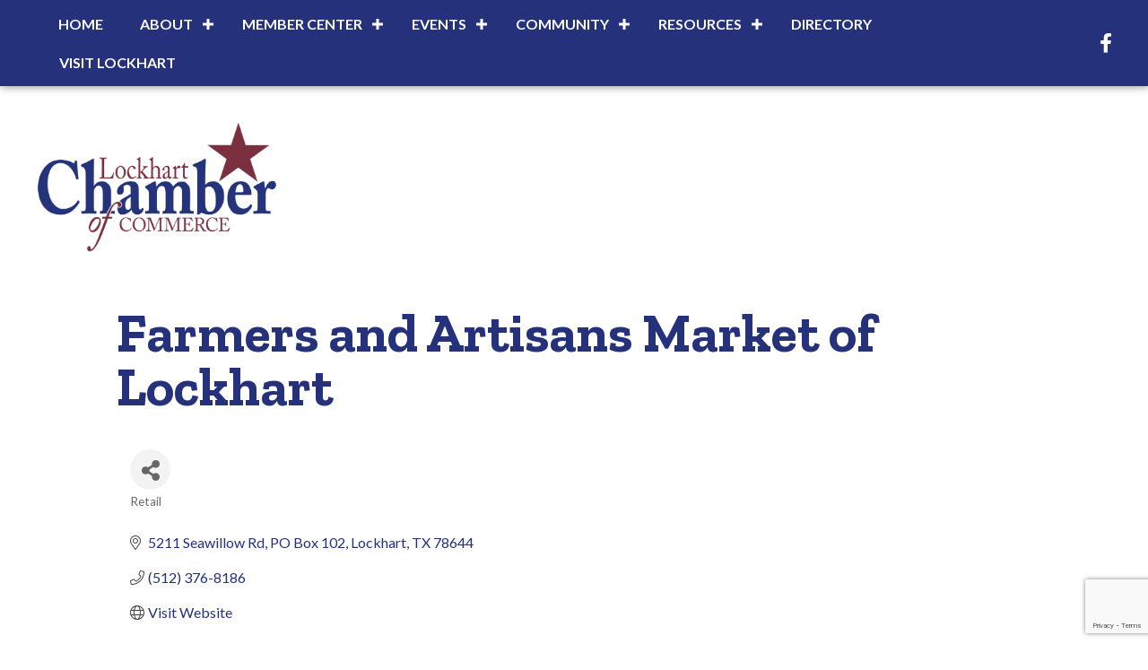

--- FILE ---
content_type: text/html; charset=utf-8
request_url: https://www.google.com/recaptcha/enterprise/anchor?ar=1&k=6LfI_T8rAAAAAMkWHrLP_GfSf3tLy9tKa839wcWa&co=aHR0cHM6Ly9idXNpbmVzcy5sb2NraGFydGNoYW1iZXIuY29tOjQ0Mw..&hl=en&v=PoyoqOPhxBO7pBk68S4YbpHZ&size=invisible&anchor-ms=20000&execute-ms=30000&cb=d6omfm9ayrd
body_size: 48785
content:
<!DOCTYPE HTML><html dir="ltr" lang="en"><head><meta http-equiv="Content-Type" content="text/html; charset=UTF-8">
<meta http-equiv="X-UA-Compatible" content="IE=edge">
<title>reCAPTCHA</title>
<style type="text/css">
/* cyrillic-ext */
@font-face {
  font-family: 'Roboto';
  font-style: normal;
  font-weight: 400;
  font-stretch: 100%;
  src: url(//fonts.gstatic.com/s/roboto/v48/KFO7CnqEu92Fr1ME7kSn66aGLdTylUAMa3GUBHMdazTgWw.woff2) format('woff2');
  unicode-range: U+0460-052F, U+1C80-1C8A, U+20B4, U+2DE0-2DFF, U+A640-A69F, U+FE2E-FE2F;
}
/* cyrillic */
@font-face {
  font-family: 'Roboto';
  font-style: normal;
  font-weight: 400;
  font-stretch: 100%;
  src: url(//fonts.gstatic.com/s/roboto/v48/KFO7CnqEu92Fr1ME7kSn66aGLdTylUAMa3iUBHMdazTgWw.woff2) format('woff2');
  unicode-range: U+0301, U+0400-045F, U+0490-0491, U+04B0-04B1, U+2116;
}
/* greek-ext */
@font-face {
  font-family: 'Roboto';
  font-style: normal;
  font-weight: 400;
  font-stretch: 100%;
  src: url(//fonts.gstatic.com/s/roboto/v48/KFO7CnqEu92Fr1ME7kSn66aGLdTylUAMa3CUBHMdazTgWw.woff2) format('woff2');
  unicode-range: U+1F00-1FFF;
}
/* greek */
@font-face {
  font-family: 'Roboto';
  font-style: normal;
  font-weight: 400;
  font-stretch: 100%;
  src: url(//fonts.gstatic.com/s/roboto/v48/KFO7CnqEu92Fr1ME7kSn66aGLdTylUAMa3-UBHMdazTgWw.woff2) format('woff2');
  unicode-range: U+0370-0377, U+037A-037F, U+0384-038A, U+038C, U+038E-03A1, U+03A3-03FF;
}
/* math */
@font-face {
  font-family: 'Roboto';
  font-style: normal;
  font-weight: 400;
  font-stretch: 100%;
  src: url(//fonts.gstatic.com/s/roboto/v48/KFO7CnqEu92Fr1ME7kSn66aGLdTylUAMawCUBHMdazTgWw.woff2) format('woff2');
  unicode-range: U+0302-0303, U+0305, U+0307-0308, U+0310, U+0312, U+0315, U+031A, U+0326-0327, U+032C, U+032F-0330, U+0332-0333, U+0338, U+033A, U+0346, U+034D, U+0391-03A1, U+03A3-03A9, U+03B1-03C9, U+03D1, U+03D5-03D6, U+03F0-03F1, U+03F4-03F5, U+2016-2017, U+2034-2038, U+203C, U+2040, U+2043, U+2047, U+2050, U+2057, U+205F, U+2070-2071, U+2074-208E, U+2090-209C, U+20D0-20DC, U+20E1, U+20E5-20EF, U+2100-2112, U+2114-2115, U+2117-2121, U+2123-214F, U+2190, U+2192, U+2194-21AE, U+21B0-21E5, U+21F1-21F2, U+21F4-2211, U+2213-2214, U+2216-22FF, U+2308-230B, U+2310, U+2319, U+231C-2321, U+2336-237A, U+237C, U+2395, U+239B-23B7, U+23D0, U+23DC-23E1, U+2474-2475, U+25AF, U+25B3, U+25B7, U+25BD, U+25C1, U+25CA, U+25CC, U+25FB, U+266D-266F, U+27C0-27FF, U+2900-2AFF, U+2B0E-2B11, U+2B30-2B4C, U+2BFE, U+3030, U+FF5B, U+FF5D, U+1D400-1D7FF, U+1EE00-1EEFF;
}
/* symbols */
@font-face {
  font-family: 'Roboto';
  font-style: normal;
  font-weight: 400;
  font-stretch: 100%;
  src: url(//fonts.gstatic.com/s/roboto/v48/KFO7CnqEu92Fr1ME7kSn66aGLdTylUAMaxKUBHMdazTgWw.woff2) format('woff2');
  unicode-range: U+0001-000C, U+000E-001F, U+007F-009F, U+20DD-20E0, U+20E2-20E4, U+2150-218F, U+2190, U+2192, U+2194-2199, U+21AF, U+21E6-21F0, U+21F3, U+2218-2219, U+2299, U+22C4-22C6, U+2300-243F, U+2440-244A, U+2460-24FF, U+25A0-27BF, U+2800-28FF, U+2921-2922, U+2981, U+29BF, U+29EB, U+2B00-2BFF, U+4DC0-4DFF, U+FFF9-FFFB, U+10140-1018E, U+10190-1019C, U+101A0, U+101D0-101FD, U+102E0-102FB, U+10E60-10E7E, U+1D2C0-1D2D3, U+1D2E0-1D37F, U+1F000-1F0FF, U+1F100-1F1AD, U+1F1E6-1F1FF, U+1F30D-1F30F, U+1F315, U+1F31C, U+1F31E, U+1F320-1F32C, U+1F336, U+1F378, U+1F37D, U+1F382, U+1F393-1F39F, U+1F3A7-1F3A8, U+1F3AC-1F3AF, U+1F3C2, U+1F3C4-1F3C6, U+1F3CA-1F3CE, U+1F3D4-1F3E0, U+1F3ED, U+1F3F1-1F3F3, U+1F3F5-1F3F7, U+1F408, U+1F415, U+1F41F, U+1F426, U+1F43F, U+1F441-1F442, U+1F444, U+1F446-1F449, U+1F44C-1F44E, U+1F453, U+1F46A, U+1F47D, U+1F4A3, U+1F4B0, U+1F4B3, U+1F4B9, U+1F4BB, U+1F4BF, U+1F4C8-1F4CB, U+1F4D6, U+1F4DA, U+1F4DF, U+1F4E3-1F4E6, U+1F4EA-1F4ED, U+1F4F7, U+1F4F9-1F4FB, U+1F4FD-1F4FE, U+1F503, U+1F507-1F50B, U+1F50D, U+1F512-1F513, U+1F53E-1F54A, U+1F54F-1F5FA, U+1F610, U+1F650-1F67F, U+1F687, U+1F68D, U+1F691, U+1F694, U+1F698, U+1F6AD, U+1F6B2, U+1F6B9-1F6BA, U+1F6BC, U+1F6C6-1F6CF, U+1F6D3-1F6D7, U+1F6E0-1F6EA, U+1F6F0-1F6F3, U+1F6F7-1F6FC, U+1F700-1F7FF, U+1F800-1F80B, U+1F810-1F847, U+1F850-1F859, U+1F860-1F887, U+1F890-1F8AD, U+1F8B0-1F8BB, U+1F8C0-1F8C1, U+1F900-1F90B, U+1F93B, U+1F946, U+1F984, U+1F996, U+1F9E9, U+1FA00-1FA6F, U+1FA70-1FA7C, U+1FA80-1FA89, U+1FA8F-1FAC6, U+1FACE-1FADC, U+1FADF-1FAE9, U+1FAF0-1FAF8, U+1FB00-1FBFF;
}
/* vietnamese */
@font-face {
  font-family: 'Roboto';
  font-style: normal;
  font-weight: 400;
  font-stretch: 100%;
  src: url(//fonts.gstatic.com/s/roboto/v48/KFO7CnqEu92Fr1ME7kSn66aGLdTylUAMa3OUBHMdazTgWw.woff2) format('woff2');
  unicode-range: U+0102-0103, U+0110-0111, U+0128-0129, U+0168-0169, U+01A0-01A1, U+01AF-01B0, U+0300-0301, U+0303-0304, U+0308-0309, U+0323, U+0329, U+1EA0-1EF9, U+20AB;
}
/* latin-ext */
@font-face {
  font-family: 'Roboto';
  font-style: normal;
  font-weight: 400;
  font-stretch: 100%;
  src: url(//fonts.gstatic.com/s/roboto/v48/KFO7CnqEu92Fr1ME7kSn66aGLdTylUAMa3KUBHMdazTgWw.woff2) format('woff2');
  unicode-range: U+0100-02BA, U+02BD-02C5, U+02C7-02CC, U+02CE-02D7, U+02DD-02FF, U+0304, U+0308, U+0329, U+1D00-1DBF, U+1E00-1E9F, U+1EF2-1EFF, U+2020, U+20A0-20AB, U+20AD-20C0, U+2113, U+2C60-2C7F, U+A720-A7FF;
}
/* latin */
@font-face {
  font-family: 'Roboto';
  font-style: normal;
  font-weight: 400;
  font-stretch: 100%;
  src: url(//fonts.gstatic.com/s/roboto/v48/KFO7CnqEu92Fr1ME7kSn66aGLdTylUAMa3yUBHMdazQ.woff2) format('woff2');
  unicode-range: U+0000-00FF, U+0131, U+0152-0153, U+02BB-02BC, U+02C6, U+02DA, U+02DC, U+0304, U+0308, U+0329, U+2000-206F, U+20AC, U+2122, U+2191, U+2193, U+2212, U+2215, U+FEFF, U+FFFD;
}
/* cyrillic-ext */
@font-face {
  font-family: 'Roboto';
  font-style: normal;
  font-weight: 500;
  font-stretch: 100%;
  src: url(//fonts.gstatic.com/s/roboto/v48/KFO7CnqEu92Fr1ME7kSn66aGLdTylUAMa3GUBHMdazTgWw.woff2) format('woff2');
  unicode-range: U+0460-052F, U+1C80-1C8A, U+20B4, U+2DE0-2DFF, U+A640-A69F, U+FE2E-FE2F;
}
/* cyrillic */
@font-face {
  font-family: 'Roboto';
  font-style: normal;
  font-weight: 500;
  font-stretch: 100%;
  src: url(//fonts.gstatic.com/s/roboto/v48/KFO7CnqEu92Fr1ME7kSn66aGLdTylUAMa3iUBHMdazTgWw.woff2) format('woff2');
  unicode-range: U+0301, U+0400-045F, U+0490-0491, U+04B0-04B1, U+2116;
}
/* greek-ext */
@font-face {
  font-family: 'Roboto';
  font-style: normal;
  font-weight: 500;
  font-stretch: 100%;
  src: url(//fonts.gstatic.com/s/roboto/v48/KFO7CnqEu92Fr1ME7kSn66aGLdTylUAMa3CUBHMdazTgWw.woff2) format('woff2');
  unicode-range: U+1F00-1FFF;
}
/* greek */
@font-face {
  font-family: 'Roboto';
  font-style: normal;
  font-weight: 500;
  font-stretch: 100%;
  src: url(//fonts.gstatic.com/s/roboto/v48/KFO7CnqEu92Fr1ME7kSn66aGLdTylUAMa3-UBHMdazTgWw.woff2) format('woff2');
  unicode-range: U+0370-0377, U+037A-037F, U+0384-038A, U+038C, U+038E-03A1, U+03A3-03FF;
}
/* math */
@font-face {
  font-family: 'Roboto';
  font-style: normal;
  font-weight: 500;
  font-stretch: 100%;
  src: url(//fonts.gstatic.com/s/roboto/v48/KFO7CnqEu92Fr1ME7kSn66aGLdTylUAMawCUBHMdazTgWw.woff2) format('woff2');
  unicode-range: U+0302-0303, U+0305, U+0307-0308, U+0310, U+0312, U+0315, U+031A, U+0326-0327, U+032C, U+032F-0330, U+0332-0333, U+0338, U+033A, U+0346, U+034D, U+0391-03A1, U+03A3-03A9, U+03B1-03C9, U+03D1, U+03D5-03D6, U+03F0-03F1, U+03F4-03F5, U+2016-2017, U+2034-2038, U+203C, U+2040, U+2043, U+2047, U+2050, U+2057, U+205F, U+2070-2071, U+2074-208E, U+2090-209C, U+20D0-20DC, U+20E1, U+20E5-20EF, U+2100-2112, U+2114-2115, U+2117-2121, U+2123-214F, U+2190, U+2192, U+2194-21AE, U+21B0-21E5, U+21F1-21F2, U+21F4-2211, U+2213-2214, U+2216-22FF, U+2308-230B, U+2310, U+2319, U+231C-2321, U+2336-237A, U+237C, U+2395, U+239B-23B7, U+23D0, U+23DC-23E1, U+2474-2475, U+25AF, U+25B3, U+25B7, U+25BD, U+25C1, U+25CA, U+25CC, U+25FB, U+266D-266F, U+27C0-27FF, U+2900-2AFF, U+2B0E-2B11, U+2B30-2B4C, U+2BFE, U+3030, U+FF5B, U+FF5D, U+1D400-1D7FF, U+1EE00-1EEFF;
}
/* symbols */
@font-face {
  font-family: 'Roboto';
  font-style: normal;
  font-weight: 500;
  font-stretch: 100%;
  src: url(//fonts.gstatic.com/s/roboto/v48/KFO7CnqEu92Fr1ME7kSn66aGLdTylUAMaxKUBHMdazTgWw.woff2) format('woff2');
  unicode-range: U+0001-000C, U+000E-001F, U+007F-009F, U+20DD-20E0, U+20E2-20E4, U+2150-218F, U+2190, U+2192, U+2194-2199, U+21AF, U+21E6-21F0, U+21F3, U+2218-2219, U+2299, U+22C4-22C6, U+2300-243F, U+2440-244A, U+2460-24FF, U+25A0-27BF, U+2800-28FF, U+2921-2922, U+2981, U+29BF, U+29EB, U+2B00-2BFF, U+4DC0-4DFF, U+FFF9-FFFB, U+10140-1018E, U+10190-1019C, U+101A0, U+101D0-101FD, U+102E0-102FB, U+10E60-10E7E, U+1D2C0-1D2D3, U+1D2E0-1D37F, U+1F000-1F0FF, U+1F100-1F1AD, U+1F1E6-1F1FF, U+1F30D-1F30F, U+1F315, U+1F31C, U+1F31E, U+1F320-1F32C, U+1F336, U+1F378, U+1F37D, U+1F382, U+1F393-1F39F, U+1F3A7-1F3A8, U+1F3AC-1F3AF, U+1F3C2, U+1F3C4-1F3C6, U+1F3CA-1F3CE, U+1F3D4-1F3E0, U+1F3ED, U+1F3F1-1F3F3, U+1F3F5-1F3F7, U+1F408, U+1F415, U+1F41F, U+1F426, U+1F43F, U+1F441-1F442, U+1F444, U+1F446-1F449, U+1F44C-1F44E, U+1F453, U+1F46A, U+1F47D, U+1F4A3, U+1F4B0, U+1F4B3, U+1F4B9, U+1F4BB, U+1F4BF, U+1F4C8-1F4CB, U+1F4D6, U+1F4DA, U+1F4DF, U+1F4E3-1F4E6, U+1F4EA-1F4ED, U+1F4F7, U+1F4F9-1F4FB, U+1F4FD-1F4FE, U+1F503, U+1F507-1F50B, U+1F50D, U+1F512-1F513, U+1F53E-1F54A, U+1F54F-1F5FA, U+1F610, U+1F650-1F67F, U+1F687, U+1F68D, U+1F691, U+1F694, U+1F698, U+1F6AD, U+1F6B2, U+1F6B9-1F6BA, U+1F6BC, U+1F6C6-1F6CF, U+1F6D3-1F6D7, U+1F6E0-1F6EA, U+1F6F0-1F6F3, U+1F6F7-1F6FC, U+1F700-1F7FF, U+1F800-1F80B, U+1F810-1F847, U+1F850-1F859, U+1F860-1F887, U+1F890-1F8AD, U+1F8B0-1F8BB, U+1F8C0-1F8C1, U+1F900-1F90B, U+1F93B, U+1F946, U+1F984, U+1F996, U+1F9E9, U+1FA00-1FA6F, U+1FA70-1FA7C, U+1FA80-1FA89, U+1FA8F-1FAC6, U+1FACE-1FADC, U+1FADF-1FAE9, U+1FAF0-1FAF8, U+1FB00-1FBFF;
}
/* vietnamese */
@font-face {
  font-family: 'Roboto';
  font-style: normal;
  font-weight: 500;
  font-stretch: 100%;
  src: url(//fonts.gstatic.com/s/roboto/v48/KFO7CnqEu92Fr1ME7kSn66aGLdTylUAMa3OUBHMdazTgWw.woff2) format('woff2');
  unicode-range: U+0102-0103, U+0110-0111, U+0128-0129, U+0168-0169, U+01A0-01A1, U+01AF-01B0, U+0300-0301, U+0303-0304, U+0308-0309, U+0323, U+0329, U+1EA0-1EF9, U+20AB;
}
/* latin-ext */
@font-face {
  font-family: 'Roboto';
  font-style: normal;
  font-weight: 500;
  font-stretch: 100%;
  src: url(//fonts.gstatic.com/s/roboto/v48/KFO7CnqEu92Fr1ME7kSn66aGLdTylUAMa3KUBHMdazTgWw.woff2) format('woff2');
  unicode-range: U+0100-02BA, U+02BD-02C5, U+02C7-02CC, U+02CE-02D7, U+02DD-02FF, U+0304, U+0308, U+0329, U+1D00-1DBF, U+1E00-1E9F, U+1EF2-1EFF, U+2020, U+20A0-20AB, U+20AD-20C0, U+2113, U+2C60-2C7F, U+A720-A7FF;
}
/* latin */
@font-face {
  font-family: 'Roboto';
  font-style: normal;
  font-weight: 500;
  font-stretch: 100%;
  src: url(//fonts.gstatic.com/s/roboto/v48/KFO7CnqEu92Fr1ME7kSn66aGLdTylUAMa3yUBHMdazQ.woff2) format('woff2');
  unicode-range: U+0000-00FF, U+0131, U+0152-0153, U+02BB-02BC, U+02C6, U+02DA, U+02DC, U+0304, U+0308, U+0329, U+2000-206F, U+20AC, U+2122, U+2191, U+2193, U+2212, U+2215, U+FEFF, U+FFFD;
}
/* cyrillic-ext */
@font-face {
  font-family: 'Roboto';
  font-style: normal;
  font-weight: 900;
  font-stretch: 100%;
  src: url(//fonts.gstatic.com/s/roboto/v48/KFO7CnqEu92Fr1ME7kSn66aGLdTylUAMa3GUBHMdazTgWw.woff2) format('woff2');
  unicode-range: U+0460-052F, U+1C80-1C8A, U+20B4, U+2DE0-2DFF, U+A640-A69F, U+FE2E-FE2F;
}
/* cyrillic */
@font-face {
  font-family: 'Roboto';
  font-style: normal;
  font-weight: 900;
  font-stretch: 100%;
  src: url(//fonts.gstatic.com/s/roboto/v48/KFO7CnqEu92Fr1ME7kSn66aGLdTylUAMa3iUBHMdazTgWw.woff2) format('woff2');
  unicode-range: U+0301, U+0400-045F, U+0490-0491, U+04B0-04B1, U+2116;
}
/* greek-ext */
@font-face {
  font-family: 'Roboto';
  font-style: normal;
  font-weight: 900;
  font-stretch: 100%;
  src: url(//fonts.gstatic.com/s/roboto/v48/KFO7CnqEu92Fr1ME7kSn66aGLdTylUAMa3CUBHMdazTgWw.woff2) format('woff2');
  unicode-range: U+1F00-1FFF;
}
/* greek */
@font-face {
  font-family: 'Roboto';
  font-style: normal;
  font-weight: 900;
  font-stretch: 100%;
  src: url(//fonts.gstatic.com/s/roboto/v48/KFO7CnqEu92Fr1ME7kSn66aGLdTylUAMa3-UBHMdazTgWw.woff2) format('woff2');
  unicode-range: U+0370-0377, U+037A-037F, U+0384-038A, U+038C, U+038E-03A1, U+03A3-03FF;
}
/* math */
@font-face {
  font-family: 'Roboto';
  font-style: normal;
  font-weight: 900;
  font-stretch: 100%;
  src: url(//fonts.gstatic.com/s/roboto/v48/KFO7CnqEu92Fr1ME7kSn66aGLdTylUAMawCUBHMdazTgWw.woff2) format('woff2');
  unicode-range: U+0302-0303, U+0305, U+0307-0308, U+0310, U+0312, U+0315, U+031A, U+0326-0327, U+032C, U+032F-0330, U+0332-0333, U+0338, U+033A, U+0346, U+034D, U+0391-03A1, U+03A3-03A9, U+03B1-03C9, U+03D1, U+03D5-03D6, U+03F0-03F1, U+03F4-03F5, U+2016-2017, U+2034-2038, U+203C, U+2040, U+2043, U+2047, U+2050, U+2057, U+205F, U+2070-2071, U+2074-208E, U+2090-209C, U+20D0-20DC, U+20E1, U+20E5-20EF, U+2100-2112, U+2114-2115, U+2117-2121, U+2123-214F, U+2190, U+2192, U+2194-21AE, U+21B0-21E5, U+21F1-21F2, U+21F4-2211, U+2213-2214, U+2216-22FF, U+2308-230B, U+2310, U+2319, U+231C-2321, U+2336-237A, U+237C, U+2395, U+239B-23B7, U+23D0, U+23DC-23E1, U+2474-2475, U+25AF, U+25B3, U+25B7, U+25BD, U+25C1, U+25CA, U+25CC, U+25FB, U+266D-266F, U+27C0-27FF, U+2900-2AFF, U+2B0E-2B11, U+2B30-2B4C, U+2BFE, U+3030, U+FF5B, U+FF5D, U+1D400-1D7FF, U+1EE00-1EEFF;
}
/* symbols */
@font-face {
  font-family: 'Roboto';
  font-style: normal;
  font-weight: 900;
  font-stretch: 100%;
  src: url(//fonts.gstatic.com/s/roboto/v48/KFO7CnqEu92Fr1ME7kSn66aGLdTylUAMaxKUBHMdazTgWw.woff2) format('woff2');
  unicode-range: U+0001-000C, U+000E-001F, U+007F-009F, U+20DD-20E0, U+20E2-20E4, U+2150-218F, U+2190, U+2192, U+2194-2199, U+21AF, U+21E6-21F0, U+21F3, U+2218-2219, U+2299, U+22C4-22C6, U+2300-243F, U+2440-244A, U+2460-24FF, U+25A0-27BF, U+2800-28FF, U+2921-2922, U+2981, U+29BF, U+29EB, U+2B00-2BFF, U+4DC0-4DFF, U+FFF9-FFFB, U+10140-1018E, U+10190-1019C, U+101A0, U+101D0-101FD, U+102E0-102FB, U+10E60-10E7E, U+1D2C0-1D2D3, U+1D2E0-1D37F, U+1F000-1F0FF, U+1F100-1F1AD, U+1F1E6-1F1FF, U+1F30D-1F30F, U+1F315, U+1F31C, U+1F31E, U+1F320-1F32C, U+1F336, U+1F378, U+1F37D, U+1F382, U+1F393-1F39F, U+1F3A7-1F3A8, U+1F3AC-1F3AF, U+1F3C2, U+1F3C4-1F3C6, U+1F3CA-1F3CE, U+1F3D4-1F3E0, U+1F3ED, U+1F3F1-1F3F3, U+1F3F5-1F3F7, U+1F408, U+1F415, U+1F41F, U+1F426, U+1F43F, U+1F441-1F442, U+1F444, U+1F446-1F449, U+1F44C-1F44E, U+1F453, U+1F46A, U+1F47D, U+1F4A3, U+1F4B0, U+1F4B3, U+1F4B9, U+1F4BB, U+1F4BF, U+1F4C8-1F4CB, U+1F4D6, U+1F4DA, U+1F4DF, U+1F4E3-1F4E6, U+1F4EA-1F4ED, U+1F4F7, U+1F4F9-1F4FB, U+1F4FD-1F4FE, U+1F503, U+1F507-1F50B, U+1F50D, U+1F512-1F513, U+1F53E-1F54A, U+1F54F-1F5FA, U+1F610, U+1F650-1F67F, U+1F687, U+1F68D, U+1F691, U+1F694, U+1F698, U+1F6AD, U+1F6B2, U+1F6B9-1F6BA, U+1F6BC, U+1F6C6-1F6CF, U+1F6D3-1F6D7, U+1F6E0-1F6EA, U+1F6F0-1F6F3, U+1F6F7-1F6FC, U+1F700-1F7FF, U+1F800-1F80B, U+1F810-1F847, U+1F850-1F859, U+1F860-1F887, U+1F890-1F8AD, U+1F8B0-1F8BB, U+1F8C0-1F8C1, U+1F900-1F90B, U+1F93B, U+1F946, U+1F984, U+1F996, U+1F9E9, U+1FA00-1FA6F, U+1FA70-1FA7C, U+1FA80-1FA89, U+1FA8F-1FAC6, U+1FACE-1FADC, U+1FADF-1FAE9, U+1FAF0-1FAF8, U+1FB00-1FBFF;
}
/* vietnamese */
@font-face {
  font-family: 'Roboto';
  font-style: normal;
  font-weight: 900;
  font-stretch: 100%;
  src: url(//fonts.gstatic.com/s/roboto/v48/KFO7CnqEu92Fr1ME7kSn66aGLdTylUAMa3OUBHMdazTgWw.woff2) format('woff2');
  unicode-range: U+0102-0103, U+0110-0111, U+0128-0129, U+0168-0169, U+01A0-01A1, U+01AF-01B0, U+0300-0301, U+0303-0304, U+0308-0309, U+0323, U+0329, U+1EA0-1EF9, U+20AB;
}
/* latin-ext */
@font-face {
  font-family: 'Roboto';
  font-style: normal;
  font-weight: 900;
  font-stretch: 100%;
  src: url(//fonts.gstatic.com/s/roboto/v48/KFO7CnqEu92Fr1ME7kSn66aGLdTylUAMa3KUBHMdazTgWw.woff2) format('woff2');
  unicode-range: U+0100-02BA, U+02BD-02C5, U+02C7-02CC, U+02CE-02D7, U+02DD-02FF, U+0304, U+0308, U+0329, U+1D00-1DBF, U+1E00-1E9F, U+1EF2-1EFF, U+2020, U+20A0-20AB, U+20AD-20C0, U+2113, U+2C60-2C7F, U+A720-A7FF;
}
/* latin */
@font-face {
  font-family: 'Roboto';
  font-style: normal;
  font-weight: 900;
  font-stretch: 100%;
  src: url(//fonts.gstatic.com/s/roboto/v48/KFO7CnqEu92Fr1ME7kSn66aGLdTylUAMa3yUBHMdazQ.woff2) format('woff2');
  unicode-range: U+0000-00FF, U+0131, U+0152-0153, U+02BB-02BC, U+02C6, U+02DA, U+02DC, U+0304, U+0308, U+0329, U+2000-206F, U+20AC, U+2122, U+2191, U+2193, U+2212, U+2215, U+FEFF, U+FFFD;
}

</style>
<link rel="stylesheet" type="text/css" href="https://www.gstatic.com/recaptcha/releases/PoyoqOPhxBO7pBk68S4YbpHZ/styles__ltr.css">
<script nonce="mlraXq2CTEQMIAOeScmKPA" type="text/javascript">window['__recaptcha_api'] = 'https://www.google.com/recaptcha/enterprise/';</script>
<script type="text/javascript" src="https://www.gstatic.com/recaptcha/releases/PoyoqOPhxBO7pBk68S4YbpHZ/recaptcha__en.js" nonce="mlraXq2CTEQMIAOeScmKPA">
      
    </script></head>
<body><div id="rc-anchor-alert" class="rc-anchor-alert"></div>
<input type="hidden" id="recaptcha-token" value="[base64]">
<script type="text/javascript" nonce="mlraXq2CTEQMIAOeScmKPA">
      recaptcha.anchor.Main.init("[\x22ainput\x22,[\x22bgdata\x22,\x22\x22,\[base64]/[base64]/[base64]/[base64]/[base64]/[base64]/KGcoTywyNTMsTy5PKSxVRyhPLEMpKTpnKE8sMjUzLEMpLE8pKSxsKSksTykpfSxieT1mdW5jdGlvbihDLE8sdSxsKXtmb3IobD0odT1SKEMpLDApO08+MDtPLS0pbD1sPDw4fFooQyk7ZyhDLHUsbCl9LFVHPWZ1bmN0aW9uKEMsTyl7Qy5pLmxlbmd0aD4xMDQ/[base64]/[base64]/[base64]/[base64]/[base64]/[base64]/[base64]\\u003d\x22,\[base64]\\u003d\x22,\[base64]/CkWk5DMOqYnDDslLCt8Kwwo3ClsKiXXYzwo7DocK8wowcw7Atw7nDlgbCpsKsw7RNw5Vtw5BqwoZ+MsK1CUTDs8O8wrLDtsOMAMKdw7DDmkUSfMOuWW/Dr3J2R8KJLMONw6ZUbXJLwocJwq7Cj8Oqe3/DrMKSC8OsHMOIw6TCkzJ/U8KfwqpiIHPCtDfCqQrDrcKVwqZuGm7CnMKgwqzDvjlfYsOSw7vDusKFSFDDm8ORwr4BIHF1w5kWw7HDicOrCcOWw5zCucK5w4MWw5VVwqUAw63Dl8K3RcOebETCm8KIblQtO3DCoChTfTnCpMK9WMOpwqwuw5Frw5xVw53CtcKdwoR0w6/[base64]/[base64]/[base64]/wrBSw5zDsjTDpV4bbnd5HcKNwoUrRsO/wrbDvE/DrcOiw5RuYsOAdW7CuMK0LgA0CiMGwqU+wr1scmTDicO3eQnDksKsL34IwoNqB8Ogw6LCkmLCoXDClG/Dj8KCwonCr8OPFMKCCkXDjXFAw69TasK5w4E0w6krJsKcBxDDkcK3YcKLw5/CvsKje2MpE8KZwoTDuXJuwqfCokHCm8OQL8OSCCPDiATDtwDCssO/NFLDiw4TwqR4BmN6esKHw71eLcO5w7nCnG7Dli7Ct8KFw67Dsxhyw5vDqjt6M8O6wq3DqzHCmCRxw5HDjFwuwq/CvcKZY8OPZ8Oxw4HCjkVUdjPDhk5fwrxaUgLCmSMXwq7CiMKHZWQqwrBCwrR/w7gTw7orN8O8csKRw7F5wq0KWGvDn3ooOMOiwqvDrRFSwoUpwpzDq8O4D8KLHsO2QGAKwpomwqTCksOocsK3HWh5DMO4GifDi1zDrH3DjsKKdMO8w6k/PsOww7PCrl0AwpnCg8OWTsKIwrrClQXDrl5xwp0Lw7cXwoZPwrY2w652ZcKURsKvw6rDicOfDMKTPwfDvgEdTMONwoTDlMOHw5JHZ8OiM8OgwobDqMOncUFmwp7CuH/[base64]/EMK+KcOWL8KCZ8KtwpIOw4J4cRU+Y2cew6HDoB/Dp3VbworCjcO4QDIvAyTDhcKSEwlyGcKtDhDCjcK7NS8hwp04wpLCscOKaEvCrQ/Do8K3woLCucKODzzCgFPDgkHClsOVC3TDrDc/[base64]/ScKFAcOmasOnfx1MOcO1bcKXw6ECwp3CnxNlayHDpidldMK0MiBkIRN7BzQaWCTCtXfDoFLDuDwCwpAEw6ZZb8KKKAkqIsKJwqvCgMKXw7fDrnEtw5tGRMK1IsKZEE3Cr35kw5hsAEfDsFzCvcO3w43CoUwzYS3DmiplU8ORwpZzYCNAfTpUVEEXL2vCnSvCkcKINm/[base64]/[base64]/FX1BwqzDq8KYwohqTUsVHMKzw4A5NcOiwq9Mw5HCosK7QCYGwr7DpQYBw7zDqgFOwpYswoRccVPDtcOMw73Cs8KYUirChkjCv8KRGMOPwoBmXTXDj1HCvHknNcO3w49RSsKtG1PCnEDDnjpXw6pgBD/DqcO+wp4awqbDlUPDsnoqOlplasOsXyE1w6hga8KCw4h6w4FQVww0w68Pw4LDpcOdM8Oew4/CuyvDkxsPRF3DjsKPJC1Bw5LCsz/CqcK5wpsKewzDocOyFEXCicO+BFIbcsK7U8OGw7VEb0jDt8Ohw5LCo3XCt8OlMMOeNsKdVcOWRwMjI8KiwqzDu3UowpgXHwnDhRTDrm7CkMO3CwEhw4PDkMOJwrfCocOhwps/[base64]/DgcKHworDmMKfw7LDpcOFa8KpwpgvdsKFw5slwoDCqStPwopmwq7DjCLDtz5xNsONBsOsaTxgwrMdTsK+PsOfbwprAFzDmSPDsRfChi/Di8K/[base64]/w7RfwqbDhcOmZMOzCEdPw4TDtXl9w4/DpcO6wpTCuTkEfwHCoMKgw4ZIIl1kHcOWOC9jwptxwq8Bc13DqsObKcO3wrp/w4kFwrg3w7Viwo4nw4XClnvCt0kEMMOAWBkbQcOiGMOuSynCqTUTBGpEHSYoDMKuwr9Bw70pwrvDlMOcG8KFJcKvw5/CocOtL3rDksOQwrjDkgQPw51gw6XCjsOjOsKMHsKHAjZ1w7YzEcOKTXpdwr3CqkDDlgA6wq1oMmTDtMK4O3BSWzbDtcOzwrF/H8KJwojChsO7wobDrxYdHE3DgsKjwrDDsRohwpHDgsK2woMPwovCosK+wrTCg8KwVhYaw6DCnXnDmgw4w6HCpcK6wpU/AMKyw6V3KcKswoMDOsKFwpHCp8KOMsOmX8KAw6nCgEjDg8OAw68lScOwKMKXXsO+w6zCv8OxFsOqYSrDiCYsw5J0w5DDi8O5M8OJHsODBMKJCSoLBgbCtyPDmMK5PWAdw4srw5vCkEtANQLCgzp2fMKaNcOQw7/Dn8OnwqXChArCt3TDtE1Sw4bCrG3CjMKqwoDCmCPDi8K5woV6w591w4Umw40vOwfCnwTDnCYfw4zDmxFdB8OEwpY/wpU4C8KEw6zClMOxLsKuwrDDhDjCvAHCsQLDs8KWLRwAwqluR3wIwp/DvXFAGwjCgMKJN8KBI1HDkMOxZcOXWMKUY1XDpjvCiMOxQX4tbMOyMsKCwrvDkzDDvFMxwp/DpsO1f8O3w7DCgXnDlcKQwrjDvsKdfcO7wqPDukcXw7Y9cMK0w5HDoCRcZ27CmzZRw43DncK+RsOqwo/[base64]/Cv8KwwrFwRFpXLU0ew77Cmk7Dgz/DqyDCiHzCscKrU2kQw6nCtF5cwrvCqMKbUD3DucKURcKxwoMyZsKDw6pXLh3DrnfDoG/[base64]/CjWwiw7grDFfDpW7DiMKLwp/[base64]/Cr8KPwoEvw65Zwq83GMKaO8KOwqbDmRHCnzwkwq8JCWDCusKBwoVPXnxbG8K1wpQNacOxdGp8w5YQwq1EBi7CqsKQwpzDqsOCD19DwrrDg8Khw5bDj1fDkWbDiy/CusORw6hiw6cmw4XDuhfCphALwrI1RhTDj8KpFxDDo8KnEB3CrcOWesOFVh7DmsKxw7/[base64]/CryoBw5PCjynCuMOpfMK7RjnCrMO3wojDvMK0wo8Bw5HChMOgwq/Clkk8wrAtLi3DlsKEw4rCs8K7aggIZ3sdwrd5WcKNwpZnGcO4wpzDlMOXwrHDqMKsw6dJw5zCvMOQw7t0w7F8wqDCgxMQBsO8RhBiw7vDk8O2wo8Ew50fw7vCuh0MaMKLLcO3M2wjNXFQOFk5RgfChRnDpyzCi8KVwr0lwp/DtcOufX8ednlWwpZ2O8OSwqzDsMOxwrNZfMKGw5g/[base64]/CjyzCiC8lUMKBwoxUQ2oZMRzCi8KXw6EtKMKgW8O0ZDxow7dQwq/Ctz/[base64]/DtMKEwqDDm8ODw4bCpMK+V8KMw6/Dq8KaYsOuwqTCsMKbwrXDt2gRF8Ocw4rDkcOyw4BmMwUFSMO7wpzDkDxbwq5kw7LDkHR6wq/Ds0zCnsOhw5/DosOPwoDCtcOHYcKJAcKlXsOkw5ZXwo0qw4Jew7fDk8O/w7ogXcKKHGnCsQLCtwDDisOEwrLCj0zClcOzWzZ6egDCsR/DocOwCcKaamLCt8KUGGonfsKOakLCqsKUbcOrwrB6PHsNw5zCssKcwqHDplgAwoTDk8OILsK3HMK5AiXDmjBLQGDCnUnClDnChyUEw6s2J8KJw5wHLcO0UcOrDMOuw74XLR3Du8Kyw7Z6AsKbwrp6wpvCmixTwoPDsixBf2R5FALCkMKhw6xzwr/Ds8OAw798w5/Csks0w7o/T8KmZ8Kqa8KBwonCkcKIEwHCqkkMwr9rwqQPwrgFw4lbF8OCw5bClwodHsO3Ik/Ds8KSLETDtkdgJ07DqHPDomnDtsKCwqxCwq1IHCLDmBoQwqzCrsKYw4FbO8K/[base64]/woIJwo8IwoA1bsK5w6HCmsK3bzYqJMOPwpp9w53CjSZJFMOAbFrCtcOSHsKXecO+w7RBw51MRcO4MsK3CcODwp/DicKyw6nCk8OrOhTClsOFwrMbw67DpX9mwr11wpXDoy4BwpDCh0V4wprDq8KYNw54C8Kuw6oxa1DDowjDvcKGwqUOw4nCtl/DjsKSw5AQYBQzwpojw4TCgMKtesKMwpPDqsK2w7E6woXCmsOewpw8EcKPwoIKw4PCpQsoEycSwozDoVYCwq3ClMKxLsKRw4x1CsONa8Ojwr4IwprDksO4wqjCjzzDhALDsQTDsA/Cl8OjcEvCtcOqw59pXX3DrR3Coz/DphnDjQ0FwofCpMKREllcwqFkw5XDk8Ojwqo/K8KNXMKfw5g+wqpjRMKUw5LCjcO4w7xAf8KxYxTCuz3Dp8KWXF7CsDFERcO3wqcBw5jCpsOWOyDCqhwNAsKkEMK/[base64]/DmwXCqMOragPCiC3Du38ENcOSwoDCmMO/w6wWw6wdw7ZOWMOWfMKzZcKDwo0BVMKTwpYRGhvCtcKMcsKzwoXCtcOdLMKgCQ/Cj1hlw6puUT/[base64]/wqPCpsOofkZff8Oxw5rDk8KfBsOxw7JNw70vw7ljOcOjw67CgcO0w4HCn8Ogwr4oJ8OHCkzCmQJRwrkww4RLBsKOMz9oHAnCtMONSgF2FW9iwp0+woPCoj/Cl2x8wqo5M8OXGMOLwp1UVcKNO08iwq/CncKATcO9wp/DhGJnHcKOw47Ci8OzXBvCpsO0XcOHw6XDnMKuA8O/bsOBwojDv1cEw4A8wojDpH9re8KzayZNw5zCqSfCjcOpZsOtacK8w4rClcOvF8KwwrnDscK0wr9BZRApwo/Ch8Oow7FkMMOJKsKAwpdXX8KEwr5Ww6/CtsOue8Oww4XDr8K/KXnDhRnDiMKvw6fCt8O1NVV4asORUsOnw6wKwq8hLWl+DzhQwp7CjxHCmcKceCnDpwXCm0EcdWDDpgwRHMKBPcOWQ1PCu0jCo8O6wot3w6AoKgHDosKow4EdG0rDvA/DtSh2OcOzw77DlBREw6LCgMONPwABw4TCqsOZblLCu18mw49GUMKPc8KBw67DpWbDrcKgworDocK/wqBcfMOPw5TClEw1woPDq8OoeDXCs0o7Ez7DgwPDh8OGw643cjTDhTPDlMKYw4RGwpnClnDCkCQTwpjDuTnCk8KQQgEmRDbChBvDhMKlwrHCk8KxMG7DsCvCncO+asOuw4HCvBVCw5QYI8KIa1ZtccOnwop+wq/Dj0JtacKKXB9bw4DCtMKEwqHDt8Kmwr/CnsKrw5UOK8Kyw5w3wo3DtcKREFhSw5bCgMKQw7jCh8KeW8OUw44oHg1tw6hJw71LEUh4w74KIMKRwoIINAPCuBJ/TybCksKEw4vDmcOdw4JPbnDCvRbCljrDmsOGHyTCngHCnMKrw5RbwpnDo8KKQMKAwqA+BVV5wojDi8ObXxh9fMO/f8Ose2HClsOawodJEsOjKzMPw7XCq8O1QcOAw5rCqEPCuFx2RDYVX1DDmsKkwpLCsl09ZcOgHMOyw5fDosOONcKsw7ctfcOiwrcjw51ywrbCpsKEEcK/[base64]/[base64]/DksOJWgjCisK1w7PDjGQjwofCg1zDq8OMeMOEwrTCqsKJJAHDjxPDusK3KMKMw7/ChGxSwqHCn8OSw6UoI8OWARzDqcKiUwBuw6rCi0VAacOxw4VeUcK3w71dwogUw4lDwowMXMKaw4/DnsK6wo/DmsKYDkLDj2fDjEnChBVXwrXCmCgqO8Krw6V8f8KGNiMrICRMIsOQwqPDqMKdwqPCksKAVcKKFUIzE8OcYHk9wq/Dg8OOw6HDgcO7w5Zcw5AcIMOTw63CjSXClyNTwqJYw4ISwqPCuUtdPFZyw51dw6rDt8KyU2QeacOmw68yN255wosiwoYeKAoawozCjgzDohM/FMK4YxTCnMODGGhiGEXDocO6wo/CszRQS8OVw7rCpzdDBU/DgC3DrWlhwrt0MMObw7XCnMKKQwsGw5TCiwDCpAZ0wr0Kw7DCkEI7ThgkwrzCssKqBMKvCn3Cr1TDi8OiwrrDjH1Jb8KcblTDqiPCrsK3wowkQj/Cn8KyQT4EKiTDl8KZwoJDwojDqsOyw7XCv8OXwojCviHCvWoyDFtKw5jCncOTMyPDn8OGwoNbwonDp8Ouw5PDkcKzw4jDoMOhwq/Dv8OSNMO4YMOuw4/Cmndnwq3DgiUpJcOUCQM+LsO7w5xywp9Lw5LDjMOoMkRYw6sscsO3wrVSw6XCtnLCg3jDtGY+wp7Dm2pBwp4MCEnCtw/DvMO+OsO1GwooZcK7U8OyFWPDkhLCusOSIAfCrMOzwqbCugEldcOIUMOAw4gFQsOSw4/CihIMw4DCn8OiNTzDtTDCiMKMw4vDtR/DiU0ATMKaKjjDvEPCusOyw7EZeMKuQTAUY8O0w47CtyzDt8KcJcOGw4fCr8KEwpkJUSvCiGDDlzwDw4J6wrHDksKOw4LCp8KWw7TDhBt8ZMKOeEYAbFvDq1gpwobDt3/CmE/CosOEw7sxw7c4CMOFScOmW8KKw49LekjDnsKGw4N5RsOeYUPCkcKmwrrCpcK3dhDCuiJabcKlw6/[base64]/PMOmUcKaZgA6XUrCmwsTw5XDssKqwonCo8Kfw4LDgMKJwro3wpbCshQxwpMfFhsXHcKgw4/[base64]/ZcKOB8KcdcK2VmUsCcOKDV1YPwLChwvDvSdPLcOsw7rDr8ONw4sQVVzDoV4mwozDoAjClEZ/w73ChMObPWfDsFHDqsOUEEHDqC/CrcODOMO9f8KQw6rCu8KFwr8owqrCi8KMNnnCrzrCqDrCm2tEwobDgkIMZkolP8KeT8Kbw5PDksKuPMO+wrBcAMKlwqbDgsKmw6nDn8KywrvCvibCjjrCs1MlEGnDhjnCuCrCpcO3DcOzeXQNAF3Co8OmGF3DqMOqw7/DscO3ITctw73DqVHDrcKuw5p2w4cSKsOOOsK2TMK+JjXDskfCusO+BEA8w6IowqcpwoDDjglke0UwRMOQw5JAZg3DmcKfXsKaA8K6w7h6w4DCqAXCv0HCtQXDn8K2IMKHHntlAwJPesKfNsKkHsO/PzQlw4jCpF/DqsOOQMKlw4bCocOjwphJZsKbwpnCmgjCpMOewqPCnAFxwrJAw63ChcK/w7TCsVLDlBoVwoTCoMKOw6wMwrDDmQg9w6/CuElBHMOPPMOyw4lpwqhJw5HCrsO2IgQBw7pZw7LCi1jDsm3DnXfChGoUw61fQsOBV23CkkcEQV5XdMKgw4DDhTVVw6zCvcOjw6jDrAZCK1Zpw6rDikfCgl0PHllHTMOBw5sqbMO7wrnDnCsza8OGwqnCjcO/[base64]/CjcK/wo3DmMKPcMOsw4IzYRgbUibCvmbCvsK8EsOVU1nCtUp5VsKHwrRDwrlnwozCksOCwrvCucONLMO0Yj/DucO9wo3DoQE6wpccRcO0w4hRecKmKUjCqUfDoCcEDsKZcH/Dp8OtwoXCoTDCoBXCpMK3GGx2wpHCkgDCikPCphxFLcOOZMOKJWbDl8Kawq7CoMKCQA/[base64]/KC3CqsOUacKQN8K2w64Rw4R/wpzCksO6w5dzwq3DmcK2wosvwp3DoWfCvDcMwrkwwoxFw4jDui9WY8K1w7TDksOKc1MpYsKdwqhKw6TCr1MCwpbDoMOtwqbCusK9wq/Cn8KVK8O4wqoewoN+wrpWwq/DvQYQw6zDujTDgU/DvTVyScOEwo9hw5UJN8OuwqfDlMK4WxXCjDkwXCLCqsOZHcOkw4XDk0zDlEwMJMO8w4Znw7IJEzI8wo/DjcOPPcKDYcOuwpwqwqzCvFHCkcKCYgXCpCfCqsKiwqYyJWLCgFR4wppUw60yNFjDjMOzw7NgcyzCkMK8fjPDnUUdwrHCgDvCr03DpRt6woHDtw3CvDZ9FDtPw5zCiirCrsKdbigyZsOWIF/Cp8Okw6DDuzfCmcKuTmpTw49bwphUDzvCgiHDn8Opwr4hw47CoAjDnwpTwq3DkwtpEX56wqocwonDosOFwrUvw5VsQsOKMFkwOxB8R23CucKBw7kMwpARw6/DgsOPFMKFacKcIk7CumLDoMOEPAUZTj9WwqVNRkLDkMKjAMK3wqnCvEfCiMKkwpjDi8KWwonDtSTDmMK1UFTDpcKMwqXDrMOiw7/DpsO1PijCgGnDr8OZw4rClMOPTsKSw5DCq0cUPUMlVsO0QnB8FsOuGsO3E11ywp3CrsOfa8KOWBgHwp/DmVQFwoIeJsKTworCo2gCw6AhUsKkw7rCqcOEw6PCjcKOB8K/UBtpLirDusO9w5UVwo51c1wsw5fDj1jDmMK8w7PCl8OwwrvCn8Oow4o+c8K3BSPCv2DCh8OCwo5ZCsKEFUzCqiLDl8O7w5zDiMKldyPChcKlGyTCrF4wVMOqwo/Ds8OSw7Y0IxRwckjDtcKJw6ITAcKgQlnCtcKVZmrDssOHw7NsFcK3EcKmIMKGf8K2w7dYw5XDo10NwpsdwqjDhwZ7w7/Ckj8Ew7nDtXV8VcOaw61pwqLDiGzCvhwawpzCjcK8w4DDgMK6wqd/E3slWmXDtUtMW8K6PiHDjsK+PC9Ia8KYwrwxX3ocWcONwp3Dqj7DtsKya8OGdsOAJ8K7w51oRQI0VywYdwVxwrTDnkAxInNXwqZAwo0Cw4zDvyJZQhhdJ3nCv8Kuw4JSbTgNAcOfwpzDuCDDlcOaDGDDh2JBNRNfwrrChxY3w5YhSULDu8OgwoHCn03CpQ/[base64]/DkMKIwojCqsOiw6LCtcOPa8Kaw7XDuxvDhivCm20GworDksKtXsK9AMKeG1guwrMqwoh6dznDsip4w53DlXDCsmhNwrLDgjHDpl5/w4DDrHwAw7Mzw4nDrA3DrSEww4XDh2ZGOEtZfHfDiTkHNMOqUVrCoMOmSsOZwppyOcKxwpXCtsOyw4HCtjfCuFQKPBQUCmsLw6jDuRxZdFHCo2pJw7PCsMK4w7V0CsOywpTDtmUkMcKtWhHDjnrCl2I/wpnCvMKOHAtLw6XDrDTCoMO/FsK9w7grwpEzw5YdUcOdAMKyw6nCr8KLUHYqw7PDqMKuwqUZdcOCwrjCswfDmcKAwrgjw43Do8OPwq7ChsKgw4HDuMKaw4lbw7TDisO8YkQ7VsO8wpPCm8O1w4stMCE/wodkRU/[base64]/Dvk/CoMOdScORw5XCm8KOD8OKMcOrTwjDnsKwTXLDtcKEOsOgQjjCg8O7b8Oaw7ZVXMKDw6bCiUJ0wq1mRTUDwobDqW3DiMOfwrTDh8KVMTxww7/DncOkwpbCrCfCmyFCwr5CSMOiT8OzwonClsKcwpfChkbCn8OWcsK6FMKKwoXCg1VcYW5Nd8KwbMK+I8KnwojCqMOzw7Vdw6hEw5bDihFawpjDk13DsXbDgxzCoFd4w6XDqsKzYsK4wodWQSEJwqPClMOCHVvCsURrwqtBw5lZK8OCYxcmEMKvaz/[base64]/w4ZERsKOw6DCr0jCj8K9wpbDisKEw7NMLMORw5QgFcK7csKEScKOwrjDriN5wqt0ZEcnK0kjQxHDkMK7MyTDsMOvIMOLw4XCmwDDvsK3bx0FFMOoTxc8YcOiChvDugAdM8KVw5/Cl8KsPFrDiEXDuMO9woTCpsO0d8K0wpjDuV3CsMKPwr47wo8RThXDphtGwrtBwpZQEBlbwpLCqsKGOMOpVVLDpm8swqDDrcOFwoDDpUJCw7LDjMKNQcKJXxRbYjjDoGUsPcKuwrvDj2IZHn1TdCjClEzDqT4Pw7AfMXnCijjDvzFmO8Omw4zCgG/Dh8KdSnRCw7xefGAYw63DlMOlw7gswp0Yw45CwqHDqSZNUVXCgGEvbMK1O8OlwqXDvB/Cgy/DoQIZVcK0wol5CAPDjcOxwrTCvAXCucO9w4jDkURTAAfDmATDr8KuwrNtw5TCjnFhw6zDmUshw43Dgks0OMKrRsKnA8KTwpxKwqrDrcORLkvDlhbDjwDCsEzDtUrDiWjCpBLCnsKANsK3FcK7NMKBXH3CtXFAwr7ChmI3OV8/cAzDkXrCpjTCh8KqZ2BGwrt0wop9w5jDn8OaYWMvw4/Cp8K0wp7DhcKTwr/DvcOmeFLCvxkULsK1wqTDtUslwqlcU0fCgwtPw7bCu8Kma07CpcKJNsOCw7HCqh8KAMKbwrTCiTwZasO2w5Ysw7Jiw5fDjQTDmTUWA8O8w5p9w6U4w4BrUMO+Ui7ChsKUw5oOZcKwZcKRClrDucKbJQMPwr05w4XDpMONUyzCjcKUWMOzPsO6eMO3RMOiFMOrw4/[base64]/Cnkc7w6bCocKsAjMOAALDmgHClsOLw5vCs8KDwr9tLVJUwoLDlCHCm8KEc2Fmwo/CuMK0w7sTF3ALw4bDuQTDnsKbw4gLHcKXbMKZw6PDtHjDn8Kcwp8Fw4tiB8Krw4lPVcK5woPCocKiwrDCv0LDkcK+wrsXw7BgwpkyJsOPw4EuwpPCtR96MR7DvcOQw5MDYzwsw4DDrg/[base64]/[base64]/ChMKQSMKxwqk6wofCkSchw4MpNcK8wo3ClMOxQcOdZz7CnmQKLhdAdArCtDHCiMK1aXQcwqLDmmV5w6LDr8KVw77Cn8OwAG7ChyvDqBbDvmJVZ8OKKx5/wpHCrsOZK8OxFWISa8Kpw7c8w6zDrsOvUcKsXWLDgh3CocK3KsO+IsOAwoU6w6bChAAWe8KXw4oxwqpqwoR9w41Jw5I7wovDv8Knd0/DihdQSCPCg3fCp0EHVyJZwpYtw7jCj8ORwogPCcKCNkZWBsOkLsOrWsKAwoxIwod3ZMKAC1N0w4bCjsKcwpfCoS1QVkvCrTBBf8KZSGHCq0nDkF3Dv8KCaMOIw4jDn8OaXcOhfk/[base64]/Cp8KvNcOdOsKJwpcLQ8KSCMK4wo0tanpRHzF+wq/DilXCjX0OL8OTaD/[base64]/CtQFCUhDDngHCoS/Dr8KlB8OCwpkZUQDCowXDri/CuRHDq30fwrUPwo5Qw5/CqA7CiDfCvcKhQSnCh1vDscKeGcKuAFp8JWjDqmcQwrTDo8Kyw6DCiMK9wrLDsz3Dn2fDhDTCkiHDosKgB8Kvwpguw61UTSUowovDk31pw54APAdaw7xnCcKhMVHDvElOw7t3YsKVdsOxwrIXw6DCvMOGWsO/csOGJVwYw7zDlMKCGkN8DMODwpw6wqPCvB7DiVLCosKXwo42IB8WZHcUwqlbw5k/w41mw6R0HWUJe0jCuRkwwq46w5Rdw7bCvcKEw5nDnQzDvcKnNzzDm2nDusKTwoZ+w5MSWBzCncK6BwpKTEJAHz/DgB9pw6rDjMO6GMOaUcKaZCYvw6UYwo7DpMOiwoZYC8O/wq1dfcOFw7Aaw5FTOzE8w7PCicOswqrCn8Kzf8O1wogUwonDqsOowqRNwoU9worDl0w1QzzDisKWfcKnw5prZMO4eMKTZhnDqsOrG08NwpnCuMO3YsKFMlnDmgzCj8KLFsKyIsOqBcOOwromw5vDt2NIwqE3ZsOyw7/Dr8OSdlVhw47CoMK4esKyWB0/[base64]/w6LDh8KqYzXCuGtDw6/DjyDCkhJ/G2PCsE0FOQkgM8Kqw4/Cgy/DkcKtB1ckwrw6wpHCk2ddB8KfCyrDggcjwrfCmGcSYsOyw7/[base64]/Cr8KKw5Rhw5zCiW7Ch1PCqDAHM8K1HEJwBcKJMMK4wo3DtsKTKUdDw5zDisKbwpRlw6LDisKnQ0jDusKZYinDnGIywrc2GcOwd00fw5oGwrtZwoPCrG/Dnisqw6zDvcKSw6lJW8OmwrbDlsKCw6XDvlrCrnpmUhPCvcK8ZgEUwrRYwpJ/[base64]/wp9uwojCuhTCssObccOnw7jDuMOIXRHCoxvDp8OywpclcS0kw4EgwpNyw57Ci0vCry8uB8Ozdy5JworCjyzCmMOYKsKjB8OLMcKUw67CpMOMw5VmFz1Rw4zDtcOtw6jCj8O/w6svQsKXVMObwq9rwo7DgnPCkcKZw4fCjHzDs1JlERTDr8K0w742w5XCh2TCjMOLQcKlPsKUw5/[base64]/wq5/LQ0Bw60VFlxEw78IesOgLUXDucKBUWLCgMKwHcKcFDvCmFjDtMOww4XCj8KYLyBuwop1w4pvC3d3F8OgGsKnwoPCmsOKM0TDtMOvwqMcwo0ZwpNYwpHClcKmY8OKw67DgXXDp0fCi8KydcKCZWtIwrXDj8KXwrDCpy1nw6nCgsK/w4cnNcOIRsO9fcOmDAkpUMOWw4PCjF8gJMOvCGwMcg/[base64]/Dl8Okw5cjJFlAwpXDv1rCnsOuw4IfwqTDuMKEwpfDqlp2IXLCkMK/O8KcwpTCgsKBwqY7w4DCsMOtKlLDj8OwWkHDncOOKQHCkBLCiMOdSWvCkz3CnMOTw5hjHMK0c8KfE8O1GB7Dr8KJesOOAsK2TMK5wrbClsK6ci4sw7bClcKcVFDCrMO7M8KcD8ONwrNMwo9pW8Kcw63DiMKzeMOfInDClU/Cn8Kwwq0Uwop0w69Zw7nCsnbDlWPCrDnCiAzCn8Oba8Ovw7rCscOkwqLDisKBw7PDklZ7LMOnd2jDvwAuw4HCj2NWw5haFn7Cgj/CklzCtsOFQ8OiBcKaX8O9bRVmHH8bwo5lHMKzw7XCp1oIw7EAw7TDtsK5SMK5w7huw5/DnT/CmB1NIz/CkhbCjTJiw68gw7ZIFG7CgcO4w53Cv8KVw5UvwqjDu8OTw71FwrcabcOhEcO9MMK/SMKtw5DCrsOVwo/DqcK/[base64]/CjmTDusKaYMOSUcK4SQzDohZtwqQXKcOEwoXDqBZGwockH8KOVDbCpMOzw7oRw7LCp3ZewrnCsnt+wp3DpBZSw5omw6dMe3TDl8OzfcO3w7B0wrPDqsKfw5fCgi/DrcK6bcKMw77DqsOFesOWwqzDsGHDisOpTV/DrnJdWMOTwqjDvsK6LT4mw71+woZxPVQvH8OXwrnDhsOcwrTCsn7DksOdw4RsZQXCpsOrOcKawr7CrHtMwqzDl8KtwoMFHcK0wp1XacOcIyvCt8K7EwjDkBPCsWjDsX/DksKew5QUwpXDi3x1HBJvw7fDplzCi01iK3lDFMKTfMKAV1jDu8OZFDgdXxXDskXCi8ORw6wBw43DtsKnwq5Yw5kNwrTDjDHDvMKEEFLCun/[base64]/DvUkwN1BCJsO9Ax8ifUrDkxbDrEfDoMK+w6bDtMO7RcOsHF3DlMKHf2NHBcKBw7ZzGxvDqyQcP8K6w53ClMK/OMOPwpDChCHDicOyw6dPwqzDjRbCkMO8w45Mw6g/wqPDqMOuOMKew44lw7XDo1DDrUBXw6rDgA/ClBfDpMOVUcOvMcO7BmA5wrlQwpdzw4nDqQ5GbRcmwq1OcMK3OnkHwq3CoSQsWDfCrsOATcO2wplvw57CnsKvV8OHw4zCt8KyQRDDhcKiZMOwwr3DllpUwo8awovDssO3SHUMwpnDiSsVw4fDrU/[base64]/[base64]/Eg1Da8Omw6VVNsOaw7DCkjjDlVByw5VfJ0tKw48ff1PDgXbCnAbDlsOIw4zCtiosYXbCsGcTw6rCs8KFf0Z/[base64]/Co04Ww6PCjzTDn8OVLsOUBcKjwrnCt0TCmMOvG8KJdisLw6nDukjChsOzwpHCg8K8PsOFwofDoCYZPcK1wprDn8K/d8KKw4rCi8O+QsKWwp1QwqFiaDtEbcOdJsOswpN1w5lnw4NobTZHNkfCmTzDgcO7w5dsw6UIw53DrmNsf37CtQxyYsO2F0o2BMKmIsK6woLCmMOlw6DDulM2asKJwo/DssONYAnCohgxwoDDusOlJMKII1Zjw5PDpz0WQC0Lw5QgwoYMEsOCCcKINhbDj8KOUGfDk8ObLi3DmMOWNiFXBBkof8OIwrQQH21owo8jOQDCkAsfdxkec2QReGTDssOYwqDDm8OKcsOmNDfCuz7DpsO/[base64]/[base64]/DtTjDjsOFJMOtXVDCtcOlGjPDgcK8C0c1w5vDpwHDlsOhw4LDqsKUwqANw6vDh8O1cSzDpXbDtT8Iw4U5w4fCh2lPw43DmQDClQZew6DDvQ4iHMO/w7jCgCLDrBxDwrMiw5fChMKtw5RGH1dEJ8KrLMKcNcKCwrV5wr7CmMKpwo9HPBEiTMKIJhUhAFIKwo/DixLCvBVxTSdlw5XCvxoEw6XCv1odw6/DtBjCqsK9B8KFWWM3woTCpMKFwpLDtsO3w5rDhMOkwqLDtMKhw57ClRXDqmNTw4hCwrHCk3TDpsK5Xk8DXkoYw6YXYW9BwqdufMO3ZD4KXXLDnsKZw57Dg8OtwqNOw5Ehwpkgex/DkzzDqsOaYTxNw5xgYsOIcsKbwpo5bMO5wqctw5VkLEcww5wkw5EkJcKCLG3DrijCjCV2wr/DosK3wqbCr8KDw6TDgwHClUTDl8KIYcKXw57Cg8KMB8K1wrXCvCBAwoYsG8Kew5cywpFswq/CqsK4E8Khwrxowp8zRzPCssOwwpbDiAQ9wpHDhcKZIcOYwpUkwq/[base64]/DiyHDkGpWw6l3Rz7CucOjPh/[base64]/CvsK/eBtQf2TDlMOXwr3DjA8hPMKwwrXDvMO9wrfCsMOYawXDsTjDo8OcCsKuw6FicRQVTxrDuWJ3wqzDs1JNdsOhwrTCqsOSdg8fwrYAwq/Dtz7DgEsowow/bMOtAjZlw6/Dul/CkR1tOUDCohUrfcKpKMKdwrLDqlU0woUoRMODw4bDkMKlCcKZw6jDgcKqw5MdwqIBEsKwwonDgMKuIV1ff8O3QMO8HcOMw6UrVy0Cwqcaw6wmaRsMLRnDiWh6E8KrQmoLW34vw7Z/fsKLw6/CmcOrAiIjw55iNcK6EMO+wrQ4ZkbCrWw3e8OoeT3DrMO3TMONwotQFMKpw4HDpzcdw7Mmw7tiaMOSOg/CgcKbGsKtwqfDuMOVwqY7GmrClF3DuhMqw4EFw6DCq8O/Y1vDsMK0OUPDn8KEGcK2Yn7DjC14wowWwrzDuGM3C8OlaTo1wpoeSsKFwpLDj1jCg3/[base64]/w69fw77DhiZEwp3DucORwqRxwoh9w5fDrRnDgUHDmm3CsMOiF8KufElIwp/[base64]/[base64]/CisKaw5Bnw49nw64cTcOASsOkw5vCv8OdwocTJMKJwq9Iw7/[base64]/Ds1LCq3h4LVpPw6E0w6jDv8Kfw47DgcKrw5bDqcOSZMOxwrTDkkw+B8OPVMOgw6cvwpTDjMOEJxjDuMOsNDvCs8OkTMKyCCBdw5PCoCvDgmzDsMKjw53DhcKiT1x6GcOiw7lXTE96wqXDmDgQT8K1w4DCucKOGEvDqBFsdBnCgCLDhcKkw5/CqQPDl8KawrLClDLChhrDjhweGsOMSXgALB7Drj1eLFUGwp3DpMOxCnk3bCXCmsKbwrElN3EFQFzCpcO9w53DlMK0w4bCjBDDp8OTw6nDhVZkwqjDkMO+wpfCgsK4VTnDpMK3wp8rw4s5wprDvMOdw7Jpw7VQAR5aOsOsGiHDgA/CqsOlTcOHG8K3wo3DmsOAfcONw7EfHMOOCR/[base64]/CknTDgS0iRDVrClfDjx4HFFQOw7xMcMOcWlFaTkjDtXtPwpZ5ZMOWTMOUXnB0R8OmwrTCsXtiUMKoUcOZTcOxw6Y1w41Ew6vCnl4Mwpshwq/[base64]/Cv8KXw5chC1h0DlrCvQLCumR0wot+w6bDgl0jwpbCgxLDuD/CpsKmYlbDq1vCmEoeeg3CpMKTSU16w7jDvVDDnw7Du1U0w5bDl8OAw7PDuzJ/w7IqQ8OVdMK1w5XDm8OxXcKaFMORw5bDrMOiDsOKPcKXWcOGwrbCjcKYw5ssw5DDiQMSwr15woQGwrktwpjDk0vDrBfDn8KXwrLCpEdIwp7DnMOdK3dcworDoETCvynDhjnCqG1AwoVWw5oBw64BEn9uGH97AsO3LsOHwpsqw43CtBZDcT9lw7PCrsO/[base64]/CgsOcdsKAccOMw683RU7CpcKnw53Dp8KOHcKIwrhXwpbDuEbCuglhN291wrnDrMOCw5bCl8KFwrEzw7xuF8OIB1jCo8KXw7s8wqjCt0bCuFkbw6/ChCFNaMKYwq/CjWtjw4QINsKrwoxyDCVlSChDZsKyaH4yX8O0wp8NEkxjw5hxwr/DsMK8XMOzw4/DskbDrsKbEMK4wpk5aMKpw6ZIw4xQWsOHfcOBTGDCpzTDn1XCicKeW8O2wrocUMOpw60SZ8OyKMOfZRnDnsOkJxLChDPDicK1WDTCsj5wwrcuwpfCnsO0HTPDuMKew6t4w77Cg1HDoCPDkcK4B1AOF8KjMcKAwrXDqMOSVMOqdGthXRxPwo7Cs3bDnsK5wr/DpcKiT8KpAxnCpgp6wr7CmMOGwqfDm8K1RTjChh0dw5TCrcKEw6d9IybCpDB3w4leworCrwNDD8OLcBDDtcKRwqVMdRQuRsKdwotUwovCh8OJwpk+wp/DnXcQw6t4LsOyW8Ouw4hdw4nDn8KOwqjCg29YIyjCu3JzIMKRw6zDo1N+dMOuTcOvwqvDhWhILDjDi8K1GXrCgT4sJMOMw5fDncKvbVTDg17CnsK9McOoDnvCrcOVEMKawp7CoyoVwqvCncOUOcKsOsKXwrPCpjVQSz7DkALCqxUrw6Qdw5/CucKpB8KEU8KdwoRCCW57worCscKkw7jCuMOcwq8iEBVFBMOrBMOtwqVzKw5/w7JUw7PDgMOkw5cxwpnDoBJBwpTDp2cbw4rDtcOvJGHDjcOewpdIw5nDnRPCjFzDtcKZw5BvwrXCv07Dj8OQw7QHFcOgdXXCnsK7w5pdB8K6M8Kgwoxmwr4mLMOuwrZyw5IiAE3CqGEWw75WejvCgk5uBQTCjDDColcvwq0Ew5XDox1DXcO/d8KxADvCp8OowrbCoXV+wo3DpcOxAsOtd8KheFVKwqjDmcKmBcKfw4o8wrsbwo7DrnnCjEEifnFiTMKuw5dIMsOPw5zCgsKDw6UUWytuw6LDmzTCrsKWalUgIX3CpTjDrw8gfXxow7zDn0VhZ8KAZMK0JgfCr8KMw7bDrTHDhsOKKHbDhMO/wpNGw4FNUh1PCy/DusOvBcKBVmZLT8Kjw6tPw43DhSzDj3wmwq7CuMKVLsOVH3TDqA12w61ywo/DmsOLeHLCoHdXGcOGwqLDnsOZXMO8w4PCpVXCqTwsUsKsTytqQcK2W8K5wpwnw4sswrvCtsOjw7jChlgXw4zDmHBGS8KiwoIIA8KEGWQuXMOmw57Dh8Omw73Cg3/CgsKaw5zDu3jDi0/DqFvDu8KtPlfDi27ClBPDkkR7wpVcw5VrwrLDvDgaw6LCkSNWw6vDlz/CoXDCpjvDlMKcw5g1w4TDpsKvME/CqErDp0RcCEXCu8Oswr7Ch8KjRMKtw6ZkwpPCmBw5w4bCh3dHP8K5w4/Ch8KCMMOKwpgqw4bCiMK8X8Khwr3DvyjDhsOxYl1+OlYvw4TCmDPCtMKcwoZAw53CgMKpwpfCqcKWw6h2PXs0w487wqQsWzQSUQ\\u003d\\u003d\x22],null,[\x22conf\x22,null,\x226LfI_T8rAAAAAMkWHrLP_GfSf3tLy9tKa839wcWa\x22,0,null,null,null,1,[21,125,63,73,95,87,41,43,42,83,102,105,109,121],[1017145,275],0,null,null,null,null,0,null,0,null,700,1,null,0,\[base64]/76lBhn6iwkZoQoZnOKMAhnM8xEZ\x22,0,0,null,null,1,null,0,0,null,null,null,0],\x22https://business.lockhartchamber.com:443\x22,null,[3,1,1],null,null,null,1,3600,[\x22https://www.google.com/intl/en/policies/privacy/\x22,\x22https://www.google.com/intl/en/policies/terms/\x22],\x22VpM5hWnmmzK6qDBhn5L11wlm0eAaXxtAwAe/1vCnqiI\\u003d\x22,1,0,null,1,1768966087230,0,0,[237],null,[202],\x22RC-D3Mob6h0gaAbSQ\x22,null,null,null,null,null,\x220dAFcWeA5gb2MDPKyszSizp0vqn0M98FHRSBS8DgSoit2SF_ETrzIUFW_U99pp7ZQPvKg9bOHKrvVvTl0CNcqp90JcFgg4HTWKpw\x22,1769048886925]");
    </script></body></html>